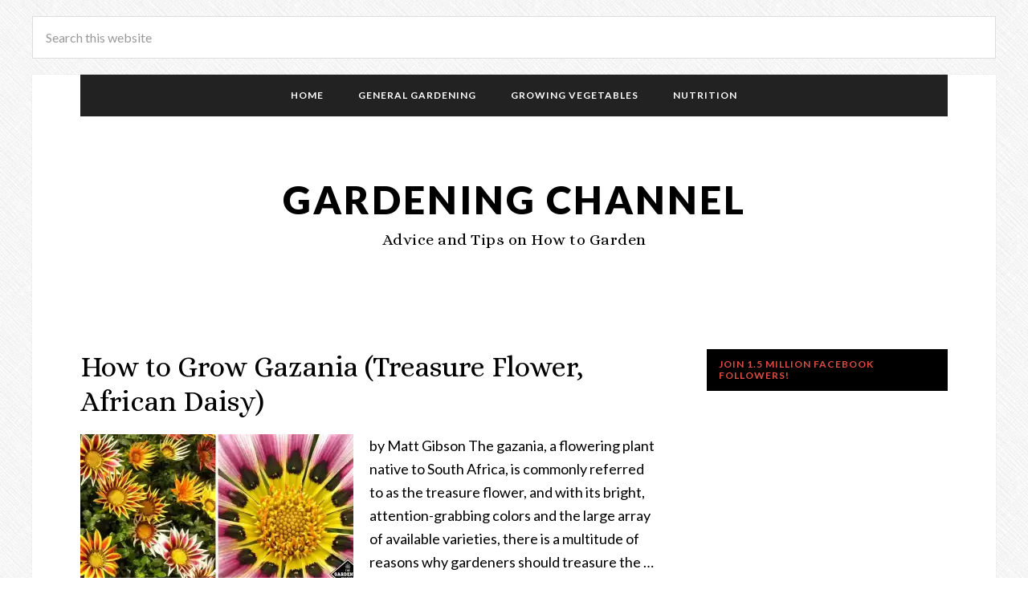

--- FILE ---
content_type: text/plain; charset=utf-8
request_url: https://ads.adthrive.com/http-api/cv2
body_size: 5068
content:
{"om":["0001612df8cd02567ee6","0g8i9uvz","0iyi1awv","0lknz05s","0pycs8g7","0s298m4lr19","0sm4lr19","0v9iqcb6","0wk67bso","0y4hf6zu","1","1011_302_56233474","1011_302_56273331","1011_302_56651451","1011_302_56862054","1011_302_56862268","1011_302_56982263","1028_8728253","1028_8744530","11142692","11509227","11526010","11769254","1185:1610326628","1185:1610326728","11896988","12010080","12010084","12010088","12171239","12181250","12182414","12184310","124682_737","124843_10","124844_24","124853_8","12gfb8kp","13mvd7kb","1610326628","1610326728","1611092","17_24104720","17_24794123","1891/84814","1blmvu4v","1dynz4oo","1f6qgk36","1h7yhpl7","1wwvmrwd","202430_200_EAAYACogrPcXlVDpv4mCpFHbtASH4.EGy-m7zq791oD26KFcrCUyBCeqWqs_","2132:42375967","2132:45327624","2132:45327637","2132:45563139","2132:45999649","2132:46039087","2179:578606630524081767","2179:587183202622605216","2249:564549740","2249:567996566","2249:650628025","2249:650628496","2249:664731943","2249:684696395","2307:05nhl6dz","2307:0no4ku5r","2307:0y4hf6zu","2307:1wwvmrwd","2307:2gukmcyp","2307:4fk9nxse","2307:4ticzzkv","2307:66r1jy9h","2307:7s82759r","2307:9krcxphu","2307:9qentkjb","2307:abhu2o6t","2307:b57avtlx","2307:c9os9ajg","2307:cuudl2xr","2307:ddr52z0n","2307:djmuaamh","2307:eal0nev6","2307:ez8lh6cn","2307:f8e4ig0n","2307:fpbj0p83","2307:g80wmwcu","2307:h60hzvcs","2307:h9hxhm9h","2307:ikek48r0","2307:j1lywpow","2307:jyqeveu5","2307:khogx1r1","2307:ll77hviy","2307:ln7h8v9d","2307:lp37a2wq","2307:o15rnfuc","2307:pi9dvb89","2307:plth4l1a","2307:po4st59x","2307:rka8obw7","2307:rz1kxzaf","2307:s400875z","2307:sq3uu9ln","2307:tty470r7","2307:v958nz4c","2307:w8c88cph","2307:wae6g102","2307:wix9gxm5","2307:x7xpgcfc","2307:xgjdt26g","2307:z2zvrgyz","2307:zbtz7ea1","23595974","23t9uf9c","23uojcxa","24081062","2409_15064_70_85445183","2409_25495_176_CR52092921","2409_25495_176_CR52178317","24598434","24655291","24694792","24694815","24732876","25_53v6aquw","25_8b5u826e","25_ljai1zni","25_op9gtamy","25_ot4dib6q","25_t2dlmwva","25_utberk8n","25_yi6qlg3p","262592","262808","2662_200562_8168483","2662_200562_8172720","2662_200562_8182931","2662_200562_8182933","2676:79096185","2676:85402272","2676:85402277","2676:85690521","2676:86050278","2676:86739509","2676:86739704","2676:87046900","2711_64_12171164","2711_64_12181250","2711_64_12182414","2715_9888_558240","2760:176_CR52092921","2760:176_CR52175339","28zq94vu","29414696","2974:8168476","2974:8168479","2974:8168483","2974:8168519","2974:8168537","2974:8182923","2_206_554465","2mokbgft","2v4qwpp9","2v5kak5m","2vx824el","3018/6b48a351b8dd8e55f6f4a78a6938127c","308_125203_20","308_125204_13","33419362","33438474","33605516","33605623","34182009","34534177","3490:CR52092921","3646_185414_T26335189","3646_185414_T26509255","3658_104709_2gukmcyp","3658_104709_c9os9ajg","3658_104709_h9hxhm9h","3658_136236_x7xpgcfc","3658_15078_cuudl2xr","3658_155735_plth4l1a","3658_15602_9qentkjb","3658_15936_0u8cmwjg","3658_16352_b57avtlx","3658_16352_ehc482l0","3658_175625_jyqeveu5","3658_184142_T26068409","3658_210654_05nhl6dz","3658_210654_0no4ku5r","3658_210654_uql7t3mi","3658_53696_n4mlvfy3","3658_67113_2bgi8qgg","3658_67113_2mokbgft","3658_67113_8linfb0q","3658_87799_kd9tzsax","381513943572","3822:24417995","396398251","3LMBEkP-wis","3lnilfzc","3v2n6fcp","3xc8n4lf","40209404","409_216326","409_216388","409_216396","409_216506","409_225983","409_226352","42231835","42231859","42604842","43919985","439246469228","44629254","45327625","458901553568","4642109_46_12184310","47869802","481703827","485027845327","48514645","48514685","48700649","48877306","492075","4941618","4947806","4972638","4972640","4fk9nxse","4t298iczzkv","4ticzzkv","50262962","50479792","5126511933","51701738","521167","522709","53v6aquw","549410","5504:203981","5510:1wwvmrwd","5510:61j1sj1b","5510:bb6qv9bt","5510:cymho2zs","5510:quk7w53j","5510:u4atmpu4","554459","554460","554465","554471","554472","554478","55651486","55726194","55763524","557_409_220344","557_409_220363","557_409_223599","557_409_228055","557_409_228067","558_93_4ticzzkv","558_93_9vtd24w4","558_93_ecy21dds","558_93_jyqeveu5","558_93_ll77hviy","558_93_rz1kxzaf","558_93_x3nl5llg","560_74_18268058","56341213","564549740","5670:8166427","5670:8168475","5670:8168520","5670:8168581","5670:8172728","5670:8172731","5826599393","587183202622605216","5989_91771_703975757","5buwzcy2","5iujftaz","60325468","60485583","60616390","60f5a06w","6126543881","61526215","618576351","618876699","618980679","619089559","61916211","61916223","61916225","61916229","61932920","61932925","61932957","62187798","6226518549","6226526401","6226527055","6226534791","627309156","627309159","628015148","628086965","628153053","628222860","628223277","628360579","628360582","628444259","628444433","628456310","628456382","628622163","628622169","628622172","628622247","628683371","628687043","628687157","628687460","628687463","628803013","628841673","629007394","629009180","629167998","629168001","629168010","629168565","629171196","629171202","629234167","62964130","62977989","62978299","63045438","630928655","63093165","63135526","63166899","6365_61796_742174851279","6365_61796_784844652399","6365_61796_784844653116","6365_61796_787899938827","63barbg1","651637461","651637462","6547_67916_1D95hMTBP2FOTuF0K0zn","6547_67916_2hYuxP6DP6nOlBP1uxFK","6547_67916_TE8fF0oSpKUvhuyRee6c","6547_67916_iT5DfVcWNzJlNr257vMx","6547_67916_p0Eg3sFNWsWSpy6R2A8x","659216891404","659713728691","683738007","683738706","690_99485_1610326628","695879895","697189859","697525781","697525832","697622320","697876994","697876998","697876999","6bwjpqsp","6ejtrnf9","6tj9m7jw","6zt4aowl","700109389","705115233","705115263","705115442","705116521","705119942","705127202","709257996","70_85402287","70_85402401","70_85690706","70_86698030","720234615065","724272994225","726223570444","74243_74_18364017","74243_74_18364062","74243_74_18364087","74243_74_18364134","74_18364062","74_18364087","74wv3qdx","7500b440-b864-4976-9a8f-b3b8aa02e259","76056bdd-c8af-4d8d-ad6c-7da5609b5af6","77gj3an4","79096170","794699395351","7969_149355_45327624","79yrb2xv","7cmeqmw8","7fc6xgyo","7qevw67b","7s82759r","7sf7w6kh","8154362","8160967","8168539","8168540","8172728","8193073","8193076","8193078","8193100","8193103","8341_230731_587183202622605216","85690530","8b5u826e","8c111ada-0108-454c-ba55-319498d9d99a","8cq33uu4","8linfb0q","8mhdyvu8","8oadj1fy","8orkh93v","9057/0328842c8f1d017570ede5c97267f40d","9057/0da634e56b4dee1eb149a27fcef83898","9057/4325ba77d1440a3f991e173e4b3faf0c","9057/b232bee09e318349723e6bde72381ba0","9074_516051_1moVu1ozsqozqBfIVHcY","9598847","97_8193073","97_8193078","9925w9vu","9efxb1yn","9k298rcxphu","9krcxphu","9n8lamyh","9qentkjb","9rqgwgyb","9u333cz4","9vxta7sn","9yffr0hr","NplsJAxRH1w","a8beztgq","ajwbo9em","axw5pt53","b57avtlx","b5idbd4d","b90cwbcd","bb6qv9bt","bd5xg6f6","bmh13qg9","bsgbu9lt","c0mw623r","c1hsjx06","c25t9p0u","c7z0h277","cd40m5wq","ce17a6ey","cr-1oplzoysuatj","cr-72occ8oluatj","cr-8bcahjcouatj","cr-98q1yh0tubqk","cr-9cqtwg3pwerhx5","cr-9cqtzf5wverhx5","cr-a9i2qs81ubxe","cr-a9s2xf1tubwj","cr-aaw20e2pubwj","cr-aaw20e2vubwj","cr-aawz2m3vubwj","cr-aawz3f3yubwj","cr-g7wv3f7qvft","cr-g7wv3g7qvft","cr-h6q46o706lrgv2","cr-hxf9stx0u9vd","cr-lgtkuiueu9vd","cr-q3xo02ccuatj","cr-r5fqbsaru9vd","cr-wpwti1vkubwe","cr-xria0y0zuatj","cr-zoku3ckwu9vd","csa082xz","cuudl2xr","cymho2zs","da298w00eve","da4ry5vp","daw00eve","ddr52z0n","dsugp5th","e2c76his","ecy21dds","ef266k2o","efvt03on","egbgqhyb","exgmab74","extremereach_creative_76559239","ey8vsnzk","f0u03q6w","f2fe10a4-c744-4e2c-b344-671ea5533805","f3h9fqou","f8e4ig0n","fc9fwyoa","fcn2zae1","fdjuanhs","ffh2l3vn","fjp0ceax","fleb9ndb","fmbxvfw0","fpbj0p83","g29thswx","g4iapksj","g4kw4fir","g749lgab","g7oe6jgi","gsr6rila","hffavbt7","hgrz3ggo","hpu5wpf9","hss6i010","i2aglcoy","iaqttatc","ij0o9c81","ikek48r0","j1lywpow","j4r0agpc","jksxppf8","jsy1a3jk","jyqeveu5","jzqxffb2","k2xfz54q","kfzuk5ip","kk5768bd","knoebx5v","ksrdc5dk","l45j4icj","l5x3df1q","ldsdwhka","lhgwl31z","ll77hviy","ln2987h8v9d","ln7h8v9d","ltkghqf5","m9fitbpn","mbzb7hul","miij1rns","mne39gsk","n3egwnq7","n4298mlvfy3","n4mlvfy3","n8w0plts","nmm1c7f0","ns92t3ad","nx0p7cuj","nx53afwv","o15rnfuc","o2s05iig","oj70mowv","omlkxvu8","op9gtamy","oz31jrd0","p7176b0m","pagvt0pd","pbolhwu5","pefxr7k2","pf6t8s9t","pi9dvb89","pl298th4l1a","plth4l1a","pm9dmfkk","po4st59x","poc1p809","ppn03peq","q33mvhkz","q9plh3qd","qg57485n","qhj5cnew","qrq3651p","qt09ii59","quk7w53j","r0u09phz","r3co354x","rdutzfe8","riaslz7g","rnvjtx7r","rnwjwqca","rqclf33d","rz1kxzaf","rz2981kxzaf","s37ll62x","s4s41bit","s4w0zwhd","s829887ofe1","s887ofe1","sdeo60cf","sl57pdtd","sq3uu9ln","ssnofwh5","t2dlmwva","t73gfjqn","t7d69r6a","t9sx46yx","tcyib76d","tttdlhfy","tvhhxsdx","u1jb75sm","u2x4z0j8","u30fsj32","u4atmpu4","u863nap5","ubjltf5y","uq298l7t3mi","uql7t3mi","v958nz4c","vdcb5d4i","vdpy7l2e","ve59bb3u","vfnvolw4","vksepi8k","vwg10e52","w15c67ad","w3ez2pdd","w82ynfkl","wae6g102","wf9qekf0","wh1qnb7s","wix9gxm5","wrjrnf4i","wu5qr81l","wvuhrb6o","wx298fnrapl","wxbau47f","wxfnrapl","x3nl5llg","xdaezn6y","xnx5isri","xtxa8s2d","y141rtv6","y47904lt","yi6qlg3p","z2zvrgyz","z7yr5xe5","zfexqyi5","zg3scue8","zqs7z6cq","zs3aw5p8","zw6jpag6","7979132","7979135"],"pmp":[],"adomains":["123notices.com","1md.org","about.bugmd.com","acelauncher.com","adameve.com","akusoli.com","allyspin.com","askanexpertonline.com","atomapplications.com","bassbet.com","betsson.gr","biz-zone.co","bizreach.jp","braverx.com","bubbleroom.se","bugmd.com","buydrcleanspray.com","byrna.com","capitaloneshopping.com","clarifion.com","combatironapparel.com","controlcase.com","convertwithwave.com","cotosen.com","countingmypennies.com","cratedb.com","croisieurope.be","cs.money","dallasnews.com","definition.org","derila-ergo.com","dhgate.com","dhs.gov","displate.com","easyprint.app","easyrecipefinder.co","ebook1g.peptidesciences.com","fabpop.net","familynow.club","filejomkt.run","fla-keys.com","folkaly.com","g123.jp","gameswaka.com","getbugmd.com","getconsumerchoice.com","getcubbie.com","gowavebrowser.co","gowdr.com","gransino.com","grosvenorcasinos.com","guard.io","hero-wars.com","holts.com","instantbuzz.net","itsmanual.com","jackpotcitycasino.com","justanswer.com","justanswer.es","la-date.com","lightinthebox.com","liverrenew.com","local.com","lovehoney.com","lulutox.com","lymphsystemsupport.com","manualsdirectory.org","meccabingo.com","medimops.de","mensdrivingforce.com","millioner.com","miniretornaveis.com","mobiplus.me","myiq.com","national-lottery.co.uk","naturalhealthreports.net","nbliver360.com","nikke-global.com","nordicspirit.co.uk","nuubu.com","onlinemanualspdf.co","original-play.com","outliermodel.com","paperela.com","paradisestays.site","parasiterelief.com","peta.org","photoshelter.com","plannedparenthood.org","playvod-za.com","printeasilyapp.com","printwithwave.com","profitor.com","quicklearnx.com","quickrecipehub.com","rakuten-sec.co.jp","rangeusa.com","refinancegold.com","robocat.com","royalcaribbean.com","saba.com.mx","shift.com","simple.life","spinbara.com","systeme.io","taboola.com","tackenberg.de","temu.com","tenfactorialrocks.com","theoceanac.com","topaipick.com","totaladblock.com","usconcealedcarry.com","vagisil.com","vegashero.com","vegogarden.com","veryfast.io","viewmanuals.com","viewrecipe.net","votervoice.net","vuse.com","wavebrowser.co","wavebrowserpro.com","weareplannedparenthood.org","xiaflex.com","yourchamilia.com"]}